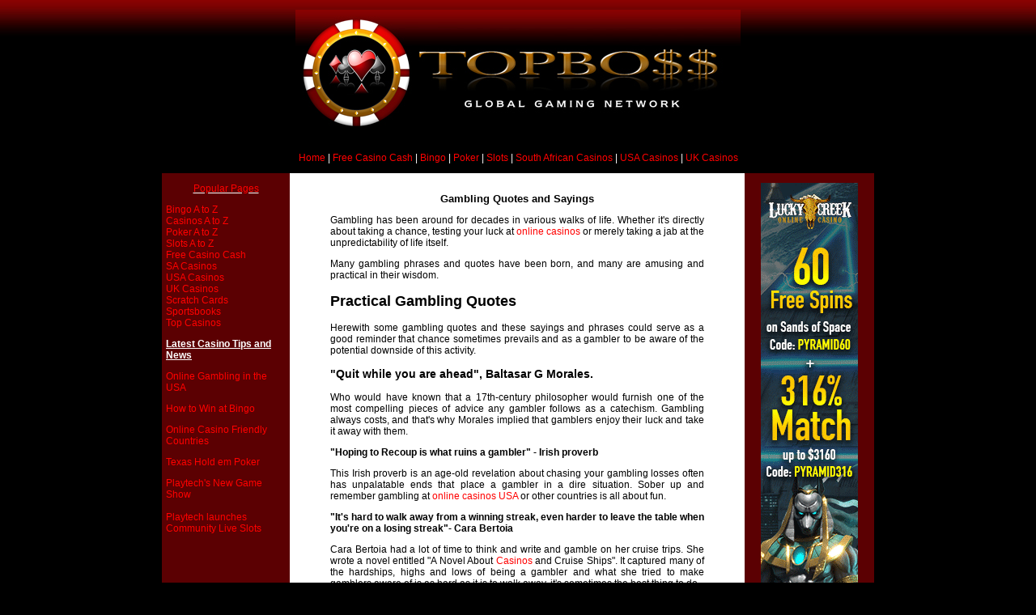

--- FILE ---
content_type: text/html
request_url: https://www.topboss.com/gambling-quotes-and-sayings.htm
body_size: 7881
content:
<!DOCTYPE HTML PUBLIC "-//W3C//DTD HTML 4.01 Transitional//EN" "http://www.w3.org/TR/html4/loose.dtd">
<html>
<head>
<title>Gambling Quotes and Sayings | Topboss </title>
<meta name="description" content="Many gambling phrases and quotes have been born, and many are amusing and practical in their wisdom. Find out which are the top gambling quotes and sayings. ">
<meta name="keywords" content="gambling quotes and sayings">
<link href="https://www.topboss.com/gambling-quotes-and-sayings.htm" rel="canonical" title="Gambling Quotes and Sayings - Topboss.com">
<meta name="language" content="en">
<meta http-equiv="Content-Type" content="text/html; charset=utf-8">
<link href="style_sheet.css" rel="stylesheet" type="text/css">
<style type="text/css">
<!--
a:link {
	color: #FF0000;
	text-decoration: none;
}
a:visited {
	text-decoration: none;
	color: #FF0000;
}
a:hover {
	text-decoration: underline;
	color: #CC9900;
}
a:active {
	text-decoration: none;
	color: #FF0000;
}
.style2 {font-size: 12px}
.style5 {
	font-size: small;
	color: #000000;
}
-->
</style></head>

<body class="body">
<table width="100%" align="center" cellpadding="0" cellspacing="0" class="body_color">
  <tr class="Logo_text">
    <td class="footer"><p><a href="https://www.topboss.com"><img src="images/topboss.jpg" alt="Topboss Global Gaming Network" width="550" height="152"></a><br>
    </p>    </td>
  </tr>
</table>
<p class="footer"><span class="red_color"><a href="https://www.topboss.com/">Home</a></span><span class="nav_bar"> | </span><span class="red_color"><a href="free_casino_cash.htm">Free Casino Cash</a></span><span class="nav_bar"> |</span> <span class="red_color"><a href="bingo.htm">Bingo</a></span><span class="nav_bar"> | </span><span class="red_color"> <a href="poker.htm">Poker</a></span><span class="nav_bar"> | </span><span class="red_color"><a href="slots.htm">Slots</a></span><span class="nav_bar"> | </span><a href="south_african_casinos.htm">South African Casinos</a> | <a href="usa_casinos.htm">USA Casinos</a> | <a href="uk_casinos.htm">UK Casinos</a></p>
<table width="880" border="0" align="center" cellpadding="0" cellspacing="0" bordercolor="#FF0000" class="main_table">

  <tr>
    <td width="160" valign="top" class="left_box"><p><u><span class="red_color">Popular Pages</span></u></p>
    <p align="left"><a href="bingo.htm">Bingo A to Z</a><br>
      <a href="casinos.htm">Casinos A to Z</a><br>
          <a href="poker.htm">Poker A to Z</a><br>
      <a href="slots.htm">Slots A to Z</a><br>
      <a href="free_casino_cash.htm">Free Casino Cash</a><br>
      <a href="south_african_casinos.htm">SA Casinos</a><br>
      <a href="usa_casinos.htm">USA Casinos</a><br>
      <a href="uk_casinos.htm">UK Casinos</a><br>
      <a href="scratch_cards.htm">Scratch Cards</a><br>
      <a href="sportsbooks.htm">Sportsbooks</a><br>
      <a href="top_casinos.htm">Top Casinos</a></p>
    <p align="left"><u><strong>Latest Casino Tips and News</strong></u></p>
    <p align="left"><a href="online-gambling-in-the-usa.htm" title="Online Gambling in the USA - Which States are allowed?">Online Gambling in the USA</a></p>
    <p align="left"><a href="how_to_win_at_bingo.htm" title="How to Win at Bingo">How to Win at Bingo</a></p>
    <p align="left"><a href="online-casino-friendly-countries.htm" title="Countries that have Legalized Online Casinos">Online Casino Friendly Countries</a></p>
    <p align="left"><a href="texas_hold_em_poker.htm">Texas Hold em Poker</a></p>
    <p align="left"><a href="playtechs-new-game-show-the-money-drop.htm" title="Playtech's New Game Show - The Money Drop Live">Playtech's New Game Show<br>
      <br>
    </a><a href="playtech-launches-community-live-slots.htm" title="Playtech Launches Community Live Slots">Playtech launches Community Live Slots</a></p>
    <p align="center" class="red_color">&nbsp;</p>
    <p align="left" class="red_color">&nbsp;</p></td>
    <td width="570" rowspan="2" class="center_table"><h1 align="center" class="main_table red_color style5"><br>
      Gambling Quotes and Sayings</h1>
      <blockquote>
        <p>Gambling has  been around for decades in various walks of life. Whether it's directly about  taking a chance, testing your luck at <a href="https://www.gamblingsitesreview.com/">online casinos</a> or merely taking a jab at the  unpredictability of life itself. </p>
        <p>Many gambling phrases and quotes have been  born, and many are amusing and practical in their wisdom.</p>
        <h2><strong>Practical  Gambling Quotes</strong></h2>
        <p>          Herewith some gambling quotes and these  sayings and phrases could serve as a good reminder that chance sometimes  prevails and as a gambler to be aware of the potential downside of this  activity.</p>
        <h3><strong>&quot;Quit  while you are ahead&quot;, Baltasar G Morales.</strong></h3>
        <p>          Who would have known that a 17th-century  philosopher would furnish one of the most compelling pieces of advice any  gambler follows as a catechism. Gambling always costs, and that's why Morales  implied that gamblers enjoy their luck and take it away with them.</p>
        <p><strong>&quot;Hoping  to Recoup is what ruins a gambler&quot; - Irish proverb</strong></p>
        <p>          This Irish proverb is an age-old revelation  about chasing your gambling losses often has unpalatable ends that place a  gambler in a dire situation. Sober up and remember gambling at <a href="https://en.crazyvegas.com/">online casinos USA</a> or other countries is all about fun. </p>
        <p><strong>&quot;It's  hard to walk away from a winning streak, even harder to leave the table when  you're on a losing streak&quot;- Cara Bertoia</strong></p>
        <p>          Cara Bertoia had a lot of time to think and  write and gamble on her cruise trips. She wrote a novel entitled &quot;A Novel  About <a href="c_casinos.htm">Casinos</a> and Cruise Ships&quot;. It captured many of the hardships, highs  and lows of being a gambler and what she tried to make gamblers aware of is as  hard as it is to walk away, it's sometimes the best thing to do.</p>
        <h2><strong>Gambling  Sayings</strong></h2>
        <p>          Many gambling sayings get offered as  friendly advice, and others encourage gamblers to make good decisions and enjoy  a better yield. Let's take a look at some of the gambling sayings.</p>
        <p>&quot;A Dollar Won is better than a dollar  earned.&quot;- Unknown<br>
          &quot;The best throw of a dice is to throw  them away&quot;- English Proverb<br>
          &quot;Better an ounce of luck than a pot of  Gold&quot;- Yiddish Proverb<br>
          Gamble wisely and walk away with luck  because that's what makes a winner in the long run.</p>
      </blockquote>
      <blockquote>&nbsp;</blockquote>
      <hr>
      <blockquote>&nbsp;</blockquote>
    <p class="text_just">&nbsp;</p>    </td>
    <td width="160" valign="top" class="right_box"><div align="center">
      <p><a href="go/lucky-creek-casino.htm"></a><a href="go/lucky-creek-casino.htm"><img src="images/lucky-creek-casino-120x600.gif" alt="Click Here to Get 60 Free Spins at Lucky Creek Casino" width="120" height="600"></a></p>
    </div></td>
  </tr>
  <tr>
    <td class="left_box"><p>&nbsp;</p>
    <p>&nbsp;</p>
    <p>&nbsp;</p>
    <p>&nbsp;</p></td>
    <td class="right_box"><p><br />
    </p>    </td>
  </tr>
  
  <tr>
    <td><img src="images/left_corner_bottom_white.jpg" alt="Gamble Online" width="30" height="30"></td>
    <td>&nbsp;</td>
    <td class="white_bottom_box"><img src="images/right_corner_bottom_white.jpg" alt="Online Casinos" width="30" height="30"></td>
  </tr>
</table>
<p class="footer_copy_right"><span class="style2"><a href="topboss_disclaimer.htm">Disclaimer</a></span></p>
<h4 class="footer_copy_right">  Top Gambling Quotes and Sayings</h4>

</body>
</html>




--- FILE ---
content_type: text/css
request_url: https://www.topboss.com/style_sheet.css
body_size: 2947
content:
@charset "utf-8";
.body {
	font-family: Arial, Helvetica, sans-serif;
	font-size: 12px;
	color: #FFFFFF;
	background-color: #000000;
	margin: 0px;
	padding-top: 0px;
	background-repeat: repeat;
}
.body_color {
	background-repeat: repeat-x;
	background-position: center top;
	background-image: url(images/topboss3.jpg);
}
.white_bottom_box {
	background-position: right bottom;
	text-align: right;
}
.white_bottom_box_left {
	background-position: left bottom;
	text-align: left;
}

.Logo_text {
	color: #FFFFFF;
	text-align: center;
	width: 50%;
	padding: 0px 15px 10px 15px;
	margin: 0px;
}

.nav_bar {
	background-repeat: repeat-x;
	height: 23px;
	text-align: center;
	padding-top: 3px;
	padding-bottom: 3px;
}
.red_color {
	color: #FF0000;
}
.right_corner_box {
	background: #5B0002 url(images/right_corner.jpg) right top no-repeat;
	text-align: right;
	vertical-align: top;
	padding: 0px 5px;
}
.left_box_corner {
	background: #5B0002 url(images/left_corner.jpg) left top no-repeat;
	text-align: left;
	vertical-align: top;
	padding: 0px 5px;
	height: 5px;
}
.left_box_corner h2, .right_corner_box h2 {
	font-size: 12px;
	text-decoration: underline;
	color: #FF0000;
	text-align: center;
}
.main_table {
	background-color: #FFFFFF;
	background-repeat: repeat;
	background-position: top;
	vertical-align: top;
}
.left_box, .right_box {
	background-color: #5B0002;
	background-repeat: repeat;
	width: 150px;
	text-align: justify;
	vertical-align: top;
	background-position: top;
	margin-top: 0px;
	padding-top: 0;
	padding-right: 5px;
	padding-bottom: 0;
	padding-left: 5px;
	height: 0px;
}
.left_box { text-align:center}
.center_table {
	width: 550px;
	color: #000000;
	text-align: justify;
	vertical-align: top;
	padding-right: 10px;
	padding-left: 10px;
	font-size: 12px;
}
.footer {
	text-align: center;
	vertical-align: top;
}


.footer_copy_right {
	font-size: 10px;
	color: #FFFFFF;
	text-decoration: none;
	text-align: center;
}
.logo {
	width: 450px;
	margin: 0px;
}
#logo_left {
	float: left;
	width: 50%;
	height: 100%;
	display: block;
}
#logo_right {
	float: right;
	width: 49%;
	height: 100%;
	display: block;
}
/*.logo div { border: thin solid #fff;}*/
.text_logo_box {
	background-color: #000000;
	text-align: justify;
	vertical-align: top;
	padding-right: 15px;
	padding-left: 15px;
}
.navigationa {
	color: #000000;
	text-decoration: none;
}
.navigationa:hover {
	color: #FF0000;
	text-decoration: blink;
}
.text_just {
	color: #000000;
	text-align: justify;
	vertical-align: top;
	padding-right: 10px;
	padding-left: 10px;
}
.text_just {
	color: #000000;
	text-align: justify;
	vertical-align: top;
	padding-right: 10px;
	padding-left: 10px;
}
.right_cell {
	background-position: center top;
	text-align: center;
	vertical-align: top;
	margin-top: 0px;
	padding-top: 0px;
}
.body .main_table tr .center_table blockquote h1 {
	font-size: 15px;
}
.newh1 {
	font-size: 16px;
}
.newh1 {
	font-size: 14px;
}
.newh1 {
	font-size: 16px;
}
